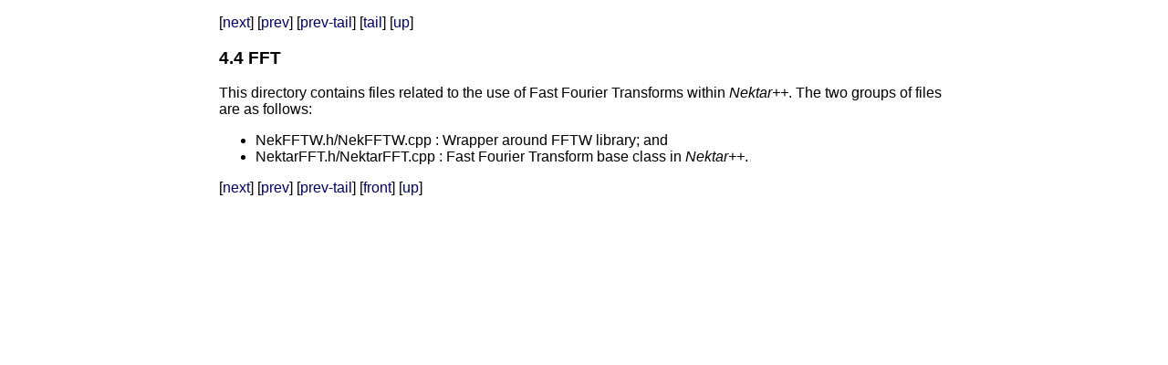

--- FILE ---
content_type: text/html
request_url: https://doc.nektar.info/developerguide/5.0.1/developer-guidese15.html
body_size: 743
content:
<!DOCTYPE html PUBLIC "-//W3C//DTD HTML 4.01 Transitional//EN"  
  "http://www.w3.org/TR/html4/loose.dtd">  
<html > 
<head><title>FFT</title> 
<meta http-equiv="Content-Type" content="text/html; charset=iso-8859-1"> 
<meta name="generator" content="TeX4ht (http://www.tug.org/tex4ht/)"> 
<meta name="originator" content="TeX4ht (http://www.tug.org/tex4ht/)"> 
<!-- html,3,next,NoFonts --> 
<meta name="src" content="developer-guide.tex"> 
<link rel="stylesheet" type="text/css" href="developer-guide.css"> 
</head><body 
>
<!--l. 2--><div class="crosslinks"><p class="noindent">[<a 
href="developer-guidese16.html" >next</a>] [<a 
href="developer-guidese14.html" >prev</a>] [<a 
href="developer-guidese14.html#taildeveloper-guidese14.html" >prev-tail</a>] [<a 
href="#taildeveloper-guidese15.html">tail</a>] [<a 
href="developer-guidech4.html#developer-guidese15.html" >up</a>] </p></div>
<h3 class="sectionHead"><span class="titlemark">4.4   </span> <a 
 id="x23-640004.4"></a>FFT</h3>
<p>This directory contains files related to the use of Fast Fourier Transforms within <em>Nektar++</em>.
                                                                                

                                                                                
The two groups of files are as follows: </p> 

     <ul class="itemize1">
     <li class="itemize">NekFFTW.h/NekFFTW.cpp : Wrapper around FFTW library; and
     </li>
     <li class="itemize">NektarFFT.h/NektarFFT.cpp : Fast Fourier Transform base class in <em>Nektar++</em>.</li></ul>
<!--l. 2--><div class="crosslinks"><p class="noindent">[<a 
href="developer-guidese16.html" >next</a>] [<a 
href="developer-guidese14.html" >prev</a>] [<a 
href="developer-guidese14.html#taildeveloper-guidese14.html" >prev-tail</a>] [<a 
href="developer-guidese15.html" >front</a>] [<a 
href="developer-guidech4.html#developer-guidese15.html" >up</a>] </p></div>
<p><a 
 id="taildeveloper-guidese15.html"></a>  
</body></html> 


--- FILE ---
content_type: text/css
request_url: https://doc.nektar.info/developerguide/5.0.1/developer-guide.css
body_size: 19250
content:
 
/* start css.sty */
.ec-lmr-10x-x-109{}
.ec-lmr-17{font-size:154%;}
.ec-lmr-12{font-size:109%;}
.rm-lmr-8{font-size:72%;}
.rm-lmr-6{font-size:54%;}
.lmmi-8{font-size:72%;}
.lmmi-6{font-size:54%;}
.lmsy8-{font-size:72%;}
.lmex-10{font-size:90%;}
.ec-lmr-17x-x-120{font-size:185%;}
.ec-lmcsc-10x-x-144{font-size:130%;}
.ec-lmri-10x-x-109{ font-style:italic;}
.ec-lmri-10x-x-109{ font-style:italic;}
.ec-lmri-10x-x-109{ font-style:italic;}
.ec-lmri-10x-x-109{ font-style:italic;}
.ec-lmri-10x-x-109{ font-style:italic;}
.ec-lmri-10x-x-109{ font-style:italic;}
.ec-lmri-10x-x-109{ font-style:italic;}
.ec-lmri-10x-x-109{ font-style:italic;}
.ec-lmri-10x-x-109{ font-style:italic;}
.ec-lmri-10x-x-109{ font-style:italic;}
.ec-lmri-10x-x-109{ font-style:italic;}
.ec-lmri-10x-x-109{ font-style:italic;}
.ec-lmri-10x-x-109{ font-style:italic;}
.ec-lmri-10x-x-109{ font-style:italic;}
.ec-lmri-10x-x-109{ font-style:italic;}
.ec-lmtt-10x-x-109{ font-family: monospace;}
.ec-lmtt-10x-x-109{ font-family: monospace;}
.ec-lmtt-10x-x-109{ font-family: monospace;}
.ec-lmtt-10x-x-109{ font-family: monospace;}
.ec-lmtt-10x-x-109{ font-family: monospace;}
.ec-lmtt-10x-x-109{ font-family: monospace;}
.ec-lmtt-10x-x-109{ font-family: monospace;}
.ec-lmtt-10x-x-109{ font-family: monospace;}
.ec-lmtt-10x-x-109{ font-family: monospace;}
.ec-lmtt-10x-x-109{ font-family: monospace;}
.ec-lmtt-10x-x-109{ font-family: monospace;}
.ec-lmtt-10x-x-109{ font-family: monospace;}
.ec-lmtt-10x-x-109{ font-family: monospace;}
.ec-lmtt-10x-x-109{ font-family: monospace;}
.ec-lmtt-10x-x-109{ font-family: monospace;}
.rm-lmr-10x-x-109{}
.lmmi-10x-x-109{}
.lmsy-10x-x-109{}
.msbm-10x-x-109{}
.ec-lmr-10{font-size:90%;}
.ec-lmr-9{font-size:81%;}
.ec-lmbx-10x-x-109{ font-weight: bold;}
.ec-lmbx-10x-x-109{ font-weight: bold;}
.ec-lmbx-10x-x-109{ font-weight: bold;}
.ec-lmbx-10x-x-109{ font-weight: bold;}
.ec-lmbx-10x-x-109{ font-weight: bold;}
.ec-lmbx-10x-x-109{ font-weight: bold;}
.ec-lmbx-10x-x-109{ font-weight: bold;}
.ec-lmbx-10x-x-109{ font-weight: bold;}
.ec-lmbx-10x-x-109{ font-weight: bold;}
.ec-lmbx-10x-x-109{ font-weight: bold;}
.ec-lmbx-10x-x-109{ font-weight: bold;}
.ec-lmbx-10x-x-109{ font-weight: bold;}
.ec-lmbx-10x-x-109{ font-weight: bold;}
.ec-lmbx-10x-x-109{ font-weight: bold;}
.ec-lmbx-10x-x-109{ font-weight: bold;}
.ec-lmtt-10{font-size:90%; font-family: monospace;}
.ec-lmtt-10{ font-family: monospace;}
.ec-lmtt-10{ font-family: monospace;}
.ec-lmtt-10{ font-family: monospace;}
.ec-lmtt-10{ font-family: monospace;}
.ec-lmtt-10{ font-family: monospace;}
.ec-lmtt-10{ font-family: monospace;}
.ec-lmtt-10{ font-family: monospace;}
.ec-lmtt-10{ font-family: monospace;}
.ec-lmtt-10{ font-family: monospace;}
.ec-lmtt-10{ font-family: monospace;}
.ec-lmtt-10{ font-family: monospace;}
.ec-lmtt-10{ font-family: monospace;}
.ec-lmtt-10{ font-family: monospace;}
.ec-lmtt-10{ font-family: monospace;}
.ec-lmtti-10{font-size:90%; font-family: monospace; font-style:italic;}
.ec-lmtti-10{ font-family: monospace; font-style:italic;}
.ec-lmtti-10{ font-family: monospace; font-style:italic;}
.ec-lmtti-10{ font-family: monospace; font-style:italic;}
.ec-lmtti-10{ font-family: monospace; font-style:italic;}
.ec-lmtti-10{ font-family: monospace; font-style:italic;}
.ec-lmtti-10{ font-family: monospace; font-style:italic;}
.ec-lmtti-10{ font-family: monospace; font-style:italic;}
.ec-lmtti-10{ font-family: monospace; font-style:italic;}
.ec-lmtti-10{ font-family: monospace; font-style:italic;}
.ec-lmtti-10{ font-family: monospace; font-style:italic;}
.ec-lmtti-10{ font-family: monospace; font-style:italic;}
.ec-lmtti-10{ font-family: monospace; font-style:italic;}
.ec-lmtti-10{ font-family: monospace; font-style:italic;}
.ec-lmtti-10{ font-family: monospace; font-style:italic;}
.ec-lmtt-9{font-size:81%; font-family: monospace;}
.ec-lmtt-9{ font-family: monospace;}
.ec-lmtt-9{ font-family: monospace;}
.ec-lmtt-9{ font-family: monospace;}
.ec-lmtt-9{ font-family: monospace;}
.ec-lmtt-9{ font-family: monospace;}
.ec-lmtt-9{ font-family: monospace;}
.ec-lmtt-9{ font-family: monospace;}
.ec-lmtt-9{ font-family: monospace;}
.ec-lmtt-9{ font-family: monospace;}
.ec-lmtt-9{ font-family: monospace;}
.ec-lmtt-9{ font-family: monospace;}
.ec-lmtt-9{ font-family: monospace;}
.ec-lmtt-9{ font-family: monospace;}
.ec-lmtt-9{ font-family: monospace;}
.ec-lmr-7{font-size:63%;}
.rm-lmbx-10x-x-109{ font-weight: bold;}
.rm-lmbx-8{font-size:72%; font-weight: bold;}
.lmmib-10x-x-109{font_weight:bold;}
.lmmib-10x-x-109{font_weight:bold;}
.lmmib-10x-x-109{font_weight:bold;}
.lmmib-10x-x-109{font_weight:bold;}
.lmmib-10x-x-109{font_weight:bold;}
.rm-lmr-5{font-size:45%;}
.ec-lmtk-10x-x-90{font-size:81%; font-family: monospace;}
.ec-lmtk-10x-x-90{ font-family: monospace;}
.ec-lmtk-10x-x-90{ font-family: monospace;}
.ec-lmtk-10x-x-90{ font-family: monospace;}
.ec-lmtk-10x-x-90{ font-family: monospace;}
.ec-lmtk-10x-x-90{ font-family: monospace;}
.ec-lmtk-10x-x-90{ font-family: monospace;}
.ec-lmtk-10x-x-90{ font-family: monospace;}
.ec-lmtk-10x-x-90{ font-family: monospace;}
.ec-lmtk-10x-x-90{ font-family: monospace;}
.ec-lmtk-10x-x-90{ font-family: monospace;}
.ec-lmtk-10x-x-90{ font-family: monospace;}
.ec-lmtk-10x-x-90{ font-family: monospace;}
.ec-lmtk-10x-x-90{ font-family: monospace;}
.ec-lmtk-10x-x-90{ font-family: monospace;}
.rm-lmr-7{font-size:63%;}
.lmmi-7{font-size:63%;}
.lmsy7-{font-size:63%;}
.htf-calligraphy {font-family:cursive}
.htf-calligraphy-bold {font-family:cursive ; font-weight: bold; }
@media print {span.next {visibility:hidden;}}
p.noindent { text-indent: 0em }
td p.noindent { text-indent: 0em; margin-top:0em; }
p.nopar { text-indent: 0em; }
p.indent{ text-indent: 1.5em }
@media print {div.crosslinks {visibility:hidden;}}
a img { border-top: 0; border-left: 0; border-right: 0; }
center { margin-top:1em; margin-bottom:1em; }
td center { margin-top:0em; margin-bottom:0em; }
.Canvas { position:relative; }
img.math{vertical-align:middle;}
li p.indent { text-indent: 0em }
li p:first-child{ margin-top:0em; }
li p:last-child, li div:last-child { margin-bottom:0.5em; }
li p~ul:last-child, li p~ol:last-child{ margin-bottom:0.5em; }
.enumerate1 {list-style-type:decimal;}
.enumerate2 {list-style-type:lower-alpha;}
.enumerate3 {list-style-type:lower-roman;}
.enumerate4 {list-style-type:upper-alpha;}
div.newtheorem { margin-bottom: 2em; margin-top: 2em;}
.obeylines-h,.obeylines-v {white-space: nowrap; }
div.obeylines-v p { margin-top:0; margin-bottom:0; }
.overline{ text-decoration:overline; }
.overline img{ border-top: 1px solid black; }
td.displaylines {text-align:center; white-space:nowrap;}
.centerline {text-align:center;}
.rightline {text-align:right;}
div.verbatim {font-family: monospace; white-space: nowrap; text-align:left; clear:both; }
.fbox {padding-left:3.0pt; padding-right:3.0pt; text-indent:0pt; border:solid black 0.4pt; }
div.fbox {display:table}
div.center div.fbox {text-align:center; clear:both; padding-left:3.0pt; padding-right:3.0pt; text-indent:0pt; border:solid black 0.4pt; }
div.minipage{width:100%;}
div.center, div.center div.center {text-align: center; margin-left:1em; margin-right:1em;}
div.center div {text-align: left;}
div.flushright, div.flushright div.flushright {text-align: right;}
div.flushright div {text-align: left;}
div.flushleft {text-align: left;}
.underline{ text-decoration:underline; }
.underline img{ border-bottom: 1px solid black; margin-bottom:1pt; }
.framebox-c, .framebox-l, .framebox-r { padding-left:3.0pt; padding-right:3.0pt; text-indent:0pt; border:solid black 0.4pt; }
.framebox-c {text-align:center;}
.framebox-l {text-align:left;}
.framebox-r {text-align:right;}
span.thank-mark{ vertical-align: super }
span.footnote-mark sup.textsuperscript, span.footnote-mark a sup.textsuperscript{ font-size:80%; }
div.tabular, div.center div.tabular {text-align: center; margin-top:0.5em; margin-bottom:0.5em; }
table.tabular td p{margin-top:0em;}
table.tabular {margin-left: auto; margin-right: auto;}
td p:first-child{ margin-top:0em; }
td p:last-child{ margin-bottom:0em; }
div.td00{ margin-left:0pt; margin-right:0pt; }
div.td01{ margin-left:0pt; margin-right:5pt; }
div.td10{ margin-left:5pt; margin-right:0pt; }
div.td11{ margin-left:5pt; margin-right:5pt; }
table[rules] {border-left:solid black 0.4pt; border-right:solid black 0.4pt; }
td.td00{ padding-left:0pt; padding-right:0pt; }
td.td01{ padding-left:0pt; padding-right:5pt; }
td.td10{ padding-left:5pt; padding-right:0pt; }
td.td11{ padding-left:5pt; padding-right:5pt; }
table[rules] {border-left:solid black 0.4pt; border-right:solid black 0.4pt; }
.hline hr, .cline hr{ height : 1px; margin:0px; }
.tabbing-right {text-align:right;}
span.TEX {letter-spacing: -0.125em; }
span.TEX span.E{ position:relative;top:0.5ex;left:-0.0417em;}
a span.TEX span.E {text-decoration: none; }
span.LATEX span.A{ position:relative; top:-0.5ex; left:-0.4em; font-size:85%;}
span.LATEX span.TEX{ position:relative; left: -0.4em; }
div.float, div.figure {margin-left: auto; margin-right: auto;}
div.float img {text-align:center;}
div.figure img {text-align:center;}
.marginpar {width:20%; float:right; text-align:left; margin-left:auto; margin-top:0.5em; font-size:85%; text-decoration:underline;}
.marginpar p{margin-top:0.4em; margin-bottom:0.4em;}
table.equation {width:100%;}
.equation td{text-align:center; }
td.equation { margin-top:1em; margin-bottom:1em; } 
td.equation-label { width:5%; text-align:center; }
td.eqnarray4 { width:5%; white-space: normal; }
td.eqnarray2 { width:5%; }
table.eqnarray-star, table.eqnarray {width:100%;}
div.eqnarray{text-align:center;}
div.array {text-align:center;}
div.pmatrix {text-align:center;}
table.pmatrix {width:100%;}
span.pmatrix img{vertical-align:middle;}
div.pmatrix {text-align:center;}
table.pmatrix {width:100%;}
span.bar-css {text-decoration:overline;}
img.cdots{vertical-align:middle;}
.partToc a, .partToc, .likepartToc a, .likepartToc {line-height: 200%; font-weight:bold; font-size:110%;}
.chapterToc a, .chapterToc, .likechapterToc a, .likechapterToc, .appendixToc a, .appendixToc {line-height: 200%; font-weight:bold;}
.index-item, .index-subitem, .index-subsubitem {display:block}
div.caption {text-indent:-2em; margin-left:3em; margin-right:1em; text-align:left;}
div.caption span.id{font-weight: bold; white-space: nowrap; }
h1.partHead{text-align: center}
p.bibitem { text-indent: -2em; margin-left: 2em; margin-top:0.6em; margin-bottom:0.6em; }
p.bibitem-p { text-indent: 0em; margin-left: 2em; margin-top:0.6em; margin-bottom:0.6em; }
.paragraphHead, .likeparagraphHead { margin-top:2em; font-weight: bold;}
.subparagraphHead, .likesubparagraphHead { font-weight: bold;}
.quote {margin-bottom:0.25em; margin-top:0.25em; margin-left:1em; margin-right:1em; text-align:justify;}
.verse{white-space:nowrap; margin-left:2em}
div.maketitle {text-align:center;}
h2.titleHead{text-align:center;}
div.maketitle{ margin-bottom: 2em; }
div.author, div.date {text-align:center;}
div.thanks{text-align:left; margin-left:10%; font-size:85%; font-style:italic; }
div.author{white-space: nowrap;}
.quotation {margin-bottom:0.25em; margin-top:0.25em; margin-left:1em; }
h1.partHead{text-align: center}
 .chapterToc, .likechapterToc {margin-left:0em;}
 .chapterToc ~ .likesectionToc, .chapterToc ~ .sectionToc, .likechapterToc ~ .likesectionToc, .likechapterToc ~ .sectionToc {margin-left:2em;}
 .chapterToc ~ .likesectionToc ~ .likesubsectionToc, .chapterToc ~ .likesectionToc ~ .subsectionToc, .chapterToc ~ .sectionToc ~ .likesubsectionToc, .chapterToc ~ .sectionToc ~ .subsectionToc, .likechapterToc ~ .likesectionToc ~ .likesubsectionToc, .likechapterToc ~ .likesectionToc ~ .subsectionToc, .likechapterToc ~ .sectionToc ~ .likesubsectionToc, .likechapterToc ~ .sectionToc ~ .subsectionToc {margin-left:4em;}
.chapterToc ~ .likesectionToc ~ .likesubsectionToc ~ .likesubsubsectionToc, .chapterToc ~ .likesectionToc ~ .likesubsectionToc ~ .subsubsectionToc, .chapterToc ~ .likesectionToc ~ .subsectionToc ~ .likesubsubsectionToc, .chapterToc ~ .likesectionToc ~ .subsectionToc ~ .subsubsectionToc, .chapterToc ~ .sectionToc ~ .likesubsectionToc ~ .likesubsubsectionToc, .chapterToc ~ .sectionToc ~ .likesubsectionToc ~ .subsubsectionToc, .chapterToc ~ .sectionToc ~ .subsectionToc ~ .likesubsubsectionToc, .chapterToc ~ .sectionToc ~ .subsectionToc ~ .subsubsectionToc, .likechapterToc ~ .likesectionToc ~ .likesubsectionToc ~ .likesubsubsectionToc, .likechapterToc ~ .likesectionToc ~ .likesubsectionToc ~ .subsubsectionToc, .likechapterToc ~ .likesectionToc ~ .subsectionToc ~ .likesubsubsectionToc, .likechapterToc ~ .likesectionToc ~ .subsectionToc ~ .subsubsectionToc, .likechapterToc ~ .sectionToc ~ .likesubsectionToc ~ .likesubsubsectionToc, .likechapterToc ~ .sectionToc ~ .likesubsectionToc ~ .subsubsectionToc, .likechapterToc ~ .sectionToc ~ .subsectionToc ~ .likesubsubsectionToc .likechapterToc ~ .sectionToc ~ .subsectionToc ~ .subsubsectionToc {margin-left:6em;}
 .likesectionToc , .sectionToc {margin-left:0em;}
 .likesectionToc ~ .likesubsectionToc, .likesectionToc ~ .subsectionToc, .sectionToc ~ .likesubsectionToc, .sectionToc ~ .subsectionToc {margin-left:2em;}
.likesectionToc ~ .likesubsectionToc ~ .likesubsubsectionToc, .likesectionToc ~ .likesubsectionToc ~ .subsubsectionToc, .likesectionToc ~ .subsectionToc ~ .likesubsubsectionToc, .likesectionToc ~ .subsectionToc ~ .subsubsectionToc, .sectionToc ~ .likesubsectionToc ~ .likesubsubsectionToc, .sectionToc ~ .likesubsectionToc ~ .subsubsectionToc, .sectionToc ~ .subsectionToc ~ .likesubsubsectionToc, .sectionToc ~ .subsectionToc ~ .subsubsectionToc {margin-left:4em;}
 .likesubsectionToc, .subsectionToc {margin-left:0em;}
 .likesubsectionToc ~ .subsubsectionToc, .subsectionToc ~ .subsubsectionToc {margin-left:2em;}
.poemtitle, likepoemtitle {margin-left:2em; margin-bottom:0.5em;}
.skip-verseline {margin-top: 1em;}
.skip-verseline, .verseline {white-space: nowrap;}
.flagverse {float:right; font-size:85%; text-decoration:underline;}
.verse p{margin-bottom:0;}
.poemline {text-align:right; width:6em;}
div.tabular, div.center div.tabular {text-align: center; margin-top:0.5em; margin-bottom:0.5em; }
table.tabular td p{margin-top:0em;}
table.tabular {margin-left: auto; margin-right: auto;}
td p:first-child{ margin-top:0em; }
td p:last-child{ margin-bottom:0em; }
div.td00{ margin-left:0pt; margin-right:0pt; }
div.td01{ margin-left:0pt; margin-right:5pt; }
div.td10{ margin-left:5pt; margin-right:0pt; }
div.td11{ margin-left:5pt; margin-right:5pt; }
table[rules] {border-left:solid black 0.4pt; border-right:solid black 0.4pt; }
td.td00{ padding-left:0pt; padding-right:0pt; }
td.td01{ padding-left:0pt; padding-right:5pt; }
td.td10{ padding-left:5pt; padding-right:0pt; }
td.td11{ padding-left:5pt; padding-right:5pt; }
table[rules] {border-left:solid black 0.4pt; border-right:solid black 0.4pt; }
.hline hr, .cline hr{ height : 1px; margin:0px; }
div.array {text-align:center;}
.equation td{text-align:center; }
.equation-star td{text-align:center; }
table.equation-star { width:100%; }
table.equation { width:100%; }
table.align, table.alignat, table.xalignat, table.xxalignat, table.flalign {width:95%; margin-left:5%; white-space: nowrap;}
table.align-star, table.alignat-star, table.xalignat-star, table.flalign-star {margin-left:auto; margin-right:auto; white-space: nowrap;}
td.align-label { width:5%; text-align:center; }
td.align-odd { text-align:right; padding-right:0.3em;}
td.align-even { text-align:left; padding-right:0.6em;}
table.multline, table.multline-star {width:100%;}
td.gather {text-align:center; }
table.gather {width:100%;}
div.gather-star {text-align:center;}
.rotatebox{display: inline-block;}
.figure img.graphics {margin-left:10%;}
.lstlisting .label{margin-right:0.5em; }
div.lstlisting{font-family: monospace; white-space: nowrap; margin-top:0.5em; margin-bottom:0.5em; }
div.lstinputlisting{ font-family: monospace; white-space: nowrap; }
.lstinputlisting .label{margin-right:0.5em;}
.mdframed{margin-top:1em;margin-bottom:1em;}
 body { margin: 0 auto; max-width: 800px; background: #ffffff; font-family: "Helvetica Neue", Arial, Freesans, clean, sans-serif; } h2 {color: #000000; text-align: right; font-size: 32pt;} .chapterHead .titlemark { font-size: 20pt; } a { color: #000066; text-decoration: none; } a:hover { color: #0000ff; } img { max-width: 800px; } .author { font-size: 14pt; } .lstlisting { background: #eeeeee; margin-left: 20px; margin-right: 20px; padding: 5px; font-family: "Lucida Console", Monaco, monospace; } .lstinline { padding: 2px; font-family: "Lucida Console", Monaco, monospace; } .notebox { border: 1px solid #999999; border-radius: 10px; background: #bbbbbb; padding: 10px; margin: 10px; } .warningbox { border: 1px solid #999999; border-radius: 10px; background: #ffbbbb; padding: 10px; margin: 10px; } .tipbox { border: 1px solid #999999; border-radius: 10px; background: #bbffbb; padding: 10px; margin: 10px; } 
#TBL-2 colgroup{border-left: 1px solid black;border-right:1px solid black;}
#TBL-2{border-collapse:collapse;}
#TBL-2 colgroup{border-left: 1px solid black;border-right:1px solid black;}
#TBL-2{border-collapse:collapse;}
#TBL-2 colgroup{border-left: 1px solid black;border-right:1px solid black;}
#TBL-2{border-collapse:collapse;}
#TBL-2 colgroup{border-left: 1px solid black;border-right:1px solid black;}
#TBL-2{border-collapse:collapse;}
#TBL-3 colgroup{border-left: 1px solid black;border-right:1px solid black;}
#TBL-3{border-collapse:collapse;}
#TBL-3 colgroup{border-left: 1px solid black;border-right:1px solid black;}
#TBL-3{border-collapse:collapse;}
#TBL-3 colgroup{border-left: 1px solid black;border-right:1px solid black;}
#TBL-3{border-collapse:collapse;}
#TBL-3 colgroup{border-left: 1px solid black;border-right:1px solid black;}
#TBL-3{border-collapse:collapse;}
#TBL-4 colgroup{border-left: 1px solid black;border-right:1px solid black;}
#TBL-4{border-collapse:collapse;}
#TBL-4 colgroup{border-left: 1px solid black;border-right:1px solid black;}
#TBL-4{border-collapse:collapse;}
#TBL-4 colgroup{border-left: 1px solid black;border-right:1px solid black;}
#TBL-4{border-collapse:collapse;}
#TBL-4 colgroup{border-left: 1px solid black;border-right:1px solid black;}
#TBL-4{border-collapse:collapse;}
#TBL-5 colgroup{border-left: 1px solid black;border-right:1px solid black;}
#TBL-5{border-collapse:collapse;}
#TBL-5 colgroup{border-left: 1px solid black;border-right:1px solid black;}
#TBL-5{border-collapse:collapse;}
#TBL-5 colgroup{border-left: 1px solid black;border-right:1px solid black;}
#TBL-5{border-collapse:collapse;}
tr#TBL-6-1- td{border-top:0.12263em solid} 
tr#TBL-6-32- td{border-bottom:0.12263em solid}
tr#TBL-10-1- td{border-top:0.12263em solid} 
tr#TBL-10-1- td{border-bottom:0.07664em solid}
tr#TBL-10-6- td{border-bottom:0.07664em solid}
tr#TBL-10-9- td{border-bottom:0.12263em solid}
 .foreignobject {line-height:100%; font-size:120%; font-family:STIXgeneral,Times,Symbol,cmr10,CMSY10,CMEX10;padding:0; margin:0; text-align:center; } 
math {vertical-align:baseline; line-height:100%; font-size:100%; font-family:STIXGeneral,Times,Symbol, cmr10,cmsy10,cmex10,cmmi10; font-style: normal; margin:0; padding:0; }
/* end css.sty */

